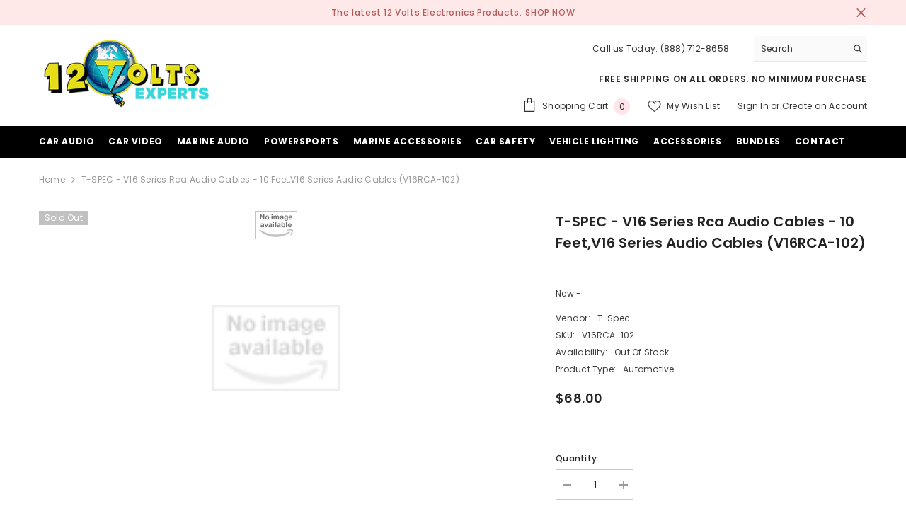

--- FILE ---
content_type: text/css
request_url: https://12voltsexpert.com/cdn/shop/t/6/assets/component-megamenu.css?v=178613109790311246581697561877
body_size: 3370
content:
.menu-dropdown{max-height:70vh;visibility:hidden;pointer-events:none;box-shadow:0 6px 27px #0003;background-color:var(--bg-white)}.menu-dropdown__wrapper{padding:25px 0 12px;margin:0 -15px}.menu-dropdown__column{font-size:0;letter-spacing:0}.menu-dropdown__column .site-nav{padding:0 15px;margin-bottom:24px;transition:none}.menu-dropdown__block{margin:20px 0 0}.menu-dropdown__block--title{font-family:var(--font-mega-menu-lv2-family);font-size:var(--font-mega-menu-lv2-size);font-weight:var(--font-mega-menu-lv2-weight);font-style:var(--font-mega-menu-lv2-style);line-height:var(--mega-menu-lv2-line-height);letter-spacing:var(--mega-menu-lv2-letter-spacing);text-transform:var(--mega-menu-lv2-text-transform);margin:0 0 12px}.site-nav-product .card-information .card-information__group{margin-bottom:1px}.site-nav-product .card-information .card-title{margin-bottom:2px}.site-nav-product .card-information .card-action{margin-top:18px;visibility:visible;transform:none;padding:0}.site-nav-product .card-information .button{background:transparent;color:var(--color-text);border:none;border-bottom:1px solid var(--color-text);font-weight:var(--font-weight-semibold);font-size:var(--font-body-size);line-height:16px;box-shadow:none;border-radius:0;padding:0}.site-nav-product .card-product .card-media{width:120px;height:160px}.azbrandsTable{font-size:0;letter-spacing:0}.azbrandsTable li{display:inline-block;vertical-align:top;width:28px;text-align:left;margin-bottom:2px}.azbrandsTable .link{padding:1px 0;letter-spacing:0;text-transform:capitalize;opacity:.5;pointer-events:none;font-weight:var(--font-weight-medium);font-size:var(--font-mega-menu-lv3-size)}.azbrandsTable .link.is-active{opacity:1;pointer-events:auto}.azbrandsTable li:first-child{margin-left:0}.nazbrandsLink{min-width:120px;margin-top:8px}.nazbrandsLink .link{padding:6px 0;text-underline-offset:.3rem;letter-spacing:.02em;font-size:var(--font-mega-menu-lv2-size)}.site-nav-title{font-family:var(--font-mega-menu-lv2-family);font-size:var(--font-mega-menu-lv2-size);font-weight:var(--font-mega-menu-lv2-weight);font-style:var(--font-mega-menu-lv2-style);line-height:var(--mega-menu-lv2-line-height);letter-spacing:var(--mega-menu-lv2-letter-spacing);text-transform:var(--mega-menu-lv2-text-transform);margin:0 0 7px}.site-nav-link{font-family:var(--font-mega-menu-lv3-family);font-size:var(--font-mega-menu-lv3-size);font-weight:var(--font-mega-menu-lv3-weight);line-height:var(--mega-menu-lv3-line-height);letter-spacing:var(--mega-menu-lv3-letter-spacing);text-transform:var(--mega-menu-lv3-text-transform);padding:4px 0}.site-nav-banner{margin:0 -15px}.site-nav-banner--item{padding:0 15px}.menu-dropdown__column-2 .site-nav{width:50%}.menu-dropdown__column-3 .site-nav{width:33.3333333%}.menu-dropdown__column-4 .site-nav{width:25%}.menu-dropdown__column-5 .site-nav{width:20%}.menu-dropdown__column-6 .site-nav{width:16.666666%}.megamenu_style_1 .site-nav-banner-item--right .placeholder-svg{height:337px}.menu-dropdown__product .card-swatch.text-center{text-align:center}.megamenu_style_5 .menu-dropdown__product .card-action,.style_2_text_color_varriant .menu-dropdown__product .card-title span[data-change-title]{display:none}.style_2_text_color_varriant .menu-dropdown__product .card-title-ellipsis{padding-right:0}.site-nav-banner .menu-dropdown__product .card .card-information{padding:20px 0}.site-nav-banner .menu-dropdown__product .card .card-media>img+img.lazyloaded{opacity:0!important}.megamenu_style_1 .card-information__wrapper.text-center .card-swatch{text-align:center}@media (max-width: 1024px){.section-header-navigation:not(.section-header-nav-multi-site){display:none}.site-nav-banner--item{margin-top:20px}.halo-sidebar_menu .megamenu_style_1 .menu-dropdown__banner .site-nav-banner .site-nav-banner--item{width:210px!important;padding:0!important}.halo-sidebar_menu .megamenu_style_2 .site-nav-banner{display:flex!important}.halo-sidebar_menu .megamenu_style_2 .site-nav-banner--item,.halo-sidebar_menu .megamenu_style_3 .site-nav-banner--item,.halo-sidebar_menu .megamenu_style_2 .site-nav-banner-item--left .banner+.banner{margin-top:10px}.halo-sidebar_menu .megamenu_style_3 .site-nav-list .image{display:block;padding:0 20px}.halo-sidebar_menu .menu-dropdown__banner .site-nav-banner .site-nav-banner--item{width:100%!important}.site-nav-product .card-information .card-information__wrapper,.site-nav-product .card-information .card-action,.site-nav-product .card-information__wrapper .card-swatch{text-align:center!important}.site-nav-product .card-information__wrapper .card-price{justify-content:center!important}.halo-sidebar_menu .megamenu_style_4 .site-nav-banner{white-space:unset}.halo-sidebar_menu .megamenu_style_4 .site-nav-banner .site-nav-banner--item:first-child,.megamenu_style_5 .menu-dropdown__product .products-grid .product{margin-top:0}.halo-sidebar_menu .megamenu_style_4 .site-nav-banner-item--right .menu-dropdown__block{padding:0}.halo-sidebar_menu .megamenu_style_4 .site-nav-banner-item--right,.halo-sidebar_menu .megamenu_style_4 .site-nav-banner-item--right .menu-dropdown__block--title{text-align:left}.megamenu_style_5 .menu-dropdown__product{padding-bottom:40px}.megamenu_style_5 .menu-dropdown__product .slick-dots{bottom:-35px}.megamenu_style_5 .site-nav-banner{overflow:hidden!important}}@media (min-width: 1025px){.header-navigation details[open] .quickSearchResultsWrap,.scrolled-past-header .header-navigation .show-main-menu,.scrolled-past-header .header-navigation .header-icons .show-main-menu,.section-header-navigation:not(.scrolled-past-header) .header-navigation .hide-main-menu{display:none}.header-navigation .search-modal__form[open] .quickSearchResultsWrap,.header-navigation details[open] .quickSearchResultsWrap.is-show{display:block}.header-navigation>.container{gap:30px}.header-navigation .main-menu>.container{padding-left:0;padding-right:0}.header-navigation .header-logo{max-width:300px}.header-navigation .header-logo .header__heading-logo{width:var(--logo_width);display:inline-block}.header-navigation .header-logo .header__heading-text{font-size:var(--logo_font_size);font-weight:var(--logo_font_weight);text-transform:var(--logo_text_transform);color:var(--logo_text_color);vertical-align:middle;line-height:1}.header-navigation .header__heading-text svg{width:var(--logo_width);height:var(--logo_width)}.menu-lv-1__action>.label{top:var(--menu_top_spacing_sticky)}.label-small .menu-lv-1__action>.label:before{display:none}.shopify-section+.shopify-section:not(.scrolled-past-header) .label-small .menu-lv-1__action>.label:before{display:block}.shopify-section+.shopify-section:not(.scrolled-past-header) .menu-lv-1__action>.label{top:-19px}.scrolled-past-header .label-main-menu .label{display:none}.header__inline-menu .menu-lv-1:hover .menu-lv-1__action>.text:before{content:"";position:absolute;left:0;top:100%;background:transparent;width:100%;height:25px;z-index:1}.main-menu--wrapper .list-menu--inline{padding-top:var(--menu_top_spacing)}.main-menu-hasLabel .main-menu--wrapper .list-menu--inline{padding-top:max(22px,var(--menu_top_spacing))}.main-menu--wrapper>.header__inline-menu>.list-menu{margin-left:var(--menu_margin_left);margin-right:var(--menu_margin_left)}.has-megamenu .menu-dropdown,.menu-lv-item:hover>.header__submenu,.menu-lv-2.dropdown:hover .site-nav-list-dropdown>.header__submenu{background:var(--bg_mega_menu);z-index:2}.menu-lv-1__action{padding-top:0;padding-left:var(--grid_gap_menu_item);padding-right:var(--grid_gap_menu_item);padding-bottom:var(--menu_bottom_spacing);color:var(--lv_1_color)}.menu-lv-1:hover .menu-lv-1__action{color:var(--lv_1_color_hover);z-index:2}.menu--mobile-lv-1__action>.icon{fill:var(--lv_1_color)}.menu-lv-2__action,.site-nav-title,.site-nav-title a,.menu-dropdown__block--title{color:var(--lv_2_color)}.menu-lv-2:hover .menu-lv-2__action,.site-nav-title:hover,.site-nav-title a:hover,.menu-dropdown__block--title:hover,.menu-sale:hover>.site-nav-list-dropdown>.menu-lv-2__action{color:var(--lv_2_color_hover)}.menu-lv-3__action,.site-nav-link,.azbrandsTable .link{color:var(--lv_3_color)}.menu-lv-3:hover .menu-lv-3__action,.site-nav-link:hover,.active-sale .site-nav-link:hover,.azbrandsTable .link:hover{color:var(--lv_3_color_hover)}.menu-lv-1>.link-effect>.text:after,.menu-lv-1:hover>.link-effect>.text:after{background:var(--lv_1_color_hover)}.no-megamenu .menu-lv-2:hover .menu-lv-2__action>.text:after,.no-megamenu .menu-lv-2 .menu-lv-2__action>.text:after{background:var(--lv_2_color_hover);bottom:1px}.menu-lv-3 .link-effect>.text:after,.site-nav-item .link-effect>.text:after,.menu-lv-3:hover .link-effect>.text:after,.site-nav-item:hover .link-effect>.text:after{background:var(--lv_3_color_hover)}.menu-lv-3:hover .menu-lv-3__action>.text:after{bottom:-1px}.menu-lv-2__action .icon{fill:var(--lv_2_color)}.menu-dropdown__text a.active-sale,.menu-sale>.header__menu-item,.menu-sale>details>.menu--mobile-lv-1__action,.menu-sale>.site-nav-list-dropdown>.menu-lv-2__action,.menu-sale>details>.menu--mobile-lv-2__action,.menu-sale>.menu--mobile-lv-3__action,.active-sale>.site-nav-link,.active-sale.site-nav-title{color:var(--sale_item_color)}.menu-sale>.menu--mobile-lv-1__action>.icon,.menu-sale>.site-nav-list-dropdown>.menu-lv-2__action .icon{fill:var(--sale_item_color)}.menu-lv-2:hover .menu-lv-2__action .icon,.menu-sale:hover>.site-nav-list-dropdown>.menu-lv-2__action .icon{fill:var(--lv_2_color_hover)}.megamenu_style_4 .nazbrandsLink .link{color:var(--brand-link-color)}.has-megamenu .menu-dropdown__banner .background-bottom,.has-megamenu .menu-dropdown__banner .background-bottom:before,.has-megamenu .menu-dropdown__banner .background-bottom:after{background-color:var(--mega-menu-bottom-background)}.menu-lv-1__action>.label:before{bottom:-10px}.menu-lv-1 .new-label,.menu-drawer__menu-item .new-label{color:var(--new_label_color);background:var(--new_label_bg)}.menu-lv-1 .new-label:before{border-bottom-color:var(--new_label_border)}.menu-drawer__menu-item .new-label:before{border-right-color:var(--new_label_border)}.menu-lv-1 .sale-label,.menu-drawer__menu-item .sale-label{color:var(--sale_label_color);background:var(--sale_label_bg)}.menu-lv-1 .sale-label:before{border-bottom-color:var(--sale_label_border)}.menu-drawer__menu-item .sale-label:before{border-right-color:var(--sale_label_border)}.menu-lv-1 .hot-label,.menu-drawer__menu-item .hot-label{color:var(--hot_label_color);background:var(--hot_label_bg)}.menu-lv-1 .hot-label:before{border-bottom-color:var(--hot_label_border)}.menu-drawer__menu-item .hot-label:before{border-right-color:var(--hot_label_border)}.dropdown-right>.header__submenu{right:0}.dropdown-right .menu-lv-item .icon{right:auto;left:0;transform:rotate(180deg) translateY(50%)}.header-navigation .header-icons .header__icon{display:flex;align-items:center}.header-navigation .header__icon svg{fill:var(--header_icons_color)}.header-navigation .header__icon:hover svg{fill:var(--header_icons_color_hover)}.header-navigation .header-icons .stroke-icon svg{stroke:var(--header_icons_color)}.header-navigation .header-icons .stroke-icon:hover svg{stroke:var(--header_icons_color_hover)}.header-navigation .header__icon--cart .cart-count-bubble{background:var(--cart_count_bubble_bg);color:var(--cart_count_bubble_color);font-size:var(--cart_count_bubble_font_size)}.header-navigation .header__icon--cart:hover .cart-count-bubble .text{color:var(--cart_count_bubble_color)}.header-navigation .header-language_currency{vertical-align:middle}.header-navigation .top-language-currency .dropdown-label .text,.header-navigation .top-language-currency .dropdown-label .text+svg,.header-navigation .halo-top-language+.halo-top-currency:before,.header-navigation .header__icon>.text{color:var(--header_icons_color)}.header-navigation .top-language-currency:hover .dropdown-label .text,.header-navigation .top-language-currency:hover .dropdown-label .text+svg,.header-navigation .top-language-currency:hover .halo-top-language+.halo-top-currency:before,.header-navigation .header__icon:hover>.text{color:var(--header_icons_color_hover)}.header-navigation .top-language-currency .dropdown-label .text{font-size:var(--text_font_size);vertical-align:middle}.header-navigation .halo-top-language .disclosure__button{padding-left:0;padding-right:0}.language_currency_style_1 .halo-top-language .disclosure__button .icon:before{position:absolute;content:"";top:0;right:-8px;width:1px;height:22px;opacity:.2;background-color:var(--header_icons_color)}.language_currency_style_1 .top-language-currency .dropdown-label .text{margin-left:5px}.language_currency_style_2 .halo-top-language+.halo-top-currency:before{content:"/";position:absolute;left:-2px;top:50%;transform:translateY(-50%);height:100%}.language_currency_style_2 .halo-top-language+.halo-top-currency{margin-left:1px;padding-left:4px}.language_currency_style_2 .enable-currency .halo-top-language .disclosure__button .text{margin-left:10px}.language_currency_style_2 .halo-top-currency .dropdown-label .icon,.language_currency_style_2 .top-language-currency.enable-currency .halo-top-language .text+svg{display:none}.header-navigation .top-language-currency .dropdown-label .text+svg{margin-left:2px}.layout_rtl .language_currency_style_1 .halo-top-language .disclosure__button .icon:before{left:-8px;right:auto}.layout_rtl .language_currency_style_1 .top-language-currency .dropdown-label .text{margin-left:2px;margin-right:5px}.layout_rtl .language_currency_style_2 .halo-top-language+.halo-top-currency:before{left:auto;right:-3px}.layout_rtl .language_currency_style_2 .halo-top-language+.halo-top-currency{padding-right:4px;padding-left:0;margin-right:0}.layout_rtl .language_currency_style_2 .enable-currency .halo-top-language .disclosure__button .text{margin-left:5px;margin-right:10px}.layout_rtl .header-navigation .halo-top-currency .text+svg{margin-left:0;margin-right:2px}.layout_rtl .header-navigation .header__icon+.header__icon{margin-right:0}.layout_rtl .header-navigation .header-item:nth-last-child(1) .dropdown-language,.layout_rtl .header-navigation .header-item:nth-last-child(1) .dropdown-currency{right:auto;left:0}.sticky-search-menu-open:not(.sticky-search-menu-custom-open){overflow:hidden;padding-right:18px}.section-header-navigation{position:sticky;z-index:20}.shopify-section-header-sticky:not(.sticky-search-menu-custom-open){position:sticky;top:0;width:100%;z-index:20}.scrolled-past-header{z-index:101!important}.shopify-section-header-hidden:not(.sticky-search-menu-custom-open){top:calc(-1 * var(--header-height))}.scrolled-past-header .sticky-container-full{max-width:100%}.section-header-navigation .main-menu .menu-lv-1__action,.section-header-navigation .header-logo .header__heading-logo,.section-header-navigation .header-icons .header__icon,.section-header-navigation .sticky_effect{animation-name:fadeInUp;animation-duration:.7s;animation-fill-mode:both}.scrolled-past-header [data-sticky-type=always] .menu-lv-1__action,.scrolled-past-header [data-sticky-type=always] .header__heading-logo,.scrolled-past-header [data-sticky-type=always] .header-icons .header__icon,.scrolled-past-header [data-sticky-type=always] .sticky_effect,.shopify-section-header-show .main-menu .menu-lv-1__action,.shopify-section-header-show .header-logo .header__heading-logo,.shopify-section-header-show .header-icons .header__icon,.shopify-section-header-show .sticky_effect{animation-name:fadeInDown;animation-duration:.7s;animation-fill-mode:both}.section-header-navigation .sticky-container-full .main-menu{padding-left:0;padding-right:0;max-width:inherit}.scrolled-past-header .header-logo .header__heading-logo{width:var(--logo_width_sticky);max-width:var(--logo_width)}.scrolled-past-header .header-logo .header__heading-text svg{max-width:var(--logo_width_sticky);max-height:var(--logo_svg_sticky_height)}.scrolled-past-header .main-menu>.container-full{max-width:100%}.scrolled-past-header .label-small .menu-lv-1__action>.label{height:15px;line-height:15px;top:var(--menu_top_spacing_sticky);animation:slowShow .55s ease-in forwards}.scrolled-past-header .menu-lv-1__action>.label{top:var(--menu_top_spacing_sticky)}.has-megamenu .container-full .menu-dropdown__wrapper{margin:0}.menu-lv-item.has-megamenu:hover>.menu-dropdown{display:block!important;opacity:1;visibility:visible;pointer-events:auto;transform:translateY(0);animation:animateMenuOpen var(--duration-default) ease}.site-nav-banner .menu-dropdown__product .card:hover{box-shadow:none}.megamenu_style_1 .menu-dropdown__column.column-full,.megamenu_style_2 .menu-dropdown__column.column-full{-webkit-box-flex:0;-ms-flex:0 0 100%;flex:0 0 100%;max-width:100%}.megamenu_style_1 .menu-dropdown__column,.megamenu_style_2 .menu-dropdown__column{-webkit-box-flex:0;-ms-flex:0 0 58.333333%;flex:0 0 58.333333%;max-width:58.333333%}.megamenu_style_1 .menu-dropdown__banner,.megamenu_style_2 .menu-dropdown__banner{-webkit-box-flex:0;-ms-flex:0 0 41.666667%;flex:0 0 41.666667%;max-width:41.666667%}.megamenu_style_1 .menu-dropdown__column.no_show_product:not(.column-full),.megamenu_style_1 .menu-dropdown__column.no_show_banner:not(.column-full){-webkit-box-flex:0;-ms-flex:0 0 79.333333%;flex:0 0 79.333333%;max-width:79.333333%}.megamenu_style_1 .menu-dropdown__banner.no_show_product:not(.column-full),.megamenu_style_1 .menu-dropdown__banner.no_show_banner:not(.column-full){-webkit-box-flex:0;-ms-flex:0 0 20.666667%;flex:0 0 20.666667%;max-width:20.666667%}.megamenu_style_1 .site-nav-banner-item--right{margin-left:25px;width:240px;padding-top:5px}.megamenu_style_1 .menu-dropdown__product.col-left{width:180px}.megamenu_style_2 .site-nav-banner{margin:0}.megamenu_style_2 .site-nav-banner-item--left{width:210px;padding:0}.megamenu_style_2 .site-nav-banner-item--left.disable_banner_3{width:468px}.megamenu_style_2 .site-nav-banner-item--right{width:210px;padding:0;margin-left:10px}.megamenu_style_2 .menu-dropdown__banner{padding-right:15px;padding-bottom:10px}.megamenu_style_2 .site-nav-banner-item--left .banner img{max-height:165px;object-fit:cover}.megamenu_style_2 .site-nav-banner-item--left.disable_banner_3 .banner img{max-height:210px}.megamenu_style_2 .site-nav-banner-item--left .banner+.banner{margin-top:10px}.megamenu_style_2 .site-nav-banner-item--left.disable_banner_3 .banner+.banner,.header-custom-width .megamenu_style_2 .site-nav-banner-item--left.disable_banner_3 .banner+.banner{margin-top:20px}.megamenu_style_3 .menu-dropdown__column{-webkit-box-flex:0;-ms-flex:0 0 100%;flex:0 0 100%;max-width:100%}.megamenu_style_3 .site-nav-list .image{display:block;margin-top:10px;margin-bottom:10px}.megamenu_style_4 .menu-dropdown__column{-webkit-box-flex:0;-ms-flex:0 0 100%;flex:0 0 100%;max-width:100%}.megamenu_style_4 .menu-dropdown__wrapper{padding-bottom:0}.megamenu_style_4 .menu-dropdown__banner{-webkit-box-flex:0;-ms-flex:0 0 100%;flex:0 0 100%;max-width:100%;padding:0 15px}.megamenu_style_4 .site-nav-banner-item--right .menu-dropdown__block--title{text-align:left;margin-bottom:11px}.megamenu_style_4 .site-nav-banner-item--right .menu-dropdown__block--title .text{background-color:transparent}.megamenu_style_4 .site-nav-banner-item--right .menu-dropdown__brand{margin-top:26px}.megamenu_style_4 .site-nav-banner .site-nav-banner--item{-webkit-box-flex:0;-ms-flex:0 0 33.333333%;flex:0 0 33.333333%;max-width:33.333333%;padding-left:30px}.megamenu_style_4 .site-nav-banner{position:relative;padding:40px 15px}.megamenu_style_4 .site-nav-banner:before{content:"";position:absolute;left:100%;top:0;width:100%;height:100%}.megamenu_style_4 .site-nav-banner:after{content:"";position:absolute;right:100%;top:0;width:100%;height:100%}.megamenu_style_4 .site-nav-banner .site-nav-banner--item:not(.site-nav-banner-item--right){padding:0}.megamenu_style_4 .wrapper-colunm-menu{display:flex;-webkit-box-flex:0;-ms-flex:0 0 100%;flex:0 0 100%;max-width:100%;padding-bottom:10px}.megamenu_style_4 .wrapper-colunm-menu .col-left{-webkit-box-flex:0;-ms-flex:0 0 var(--site_text_width);flex:0 0 var(--site_text_width);max-width:var(--site_text_width);padding-right:15px;padding-left:15px}.megamenu_style_4 .wrapper-colunm-menu .col-left .site-nav-title a{display:block;margin-bottom:12px}.megamenu_style_4 .wrapper-colunm-menu .col-right{-webkit-box-flex:0;-ms-flex:0 0 82%;flex:0 0 82%;max-width:82%}.megamenu_style_5 .site-nav-banner{position:relative;padding:0 15px}.megamenu_style_5 .site-nav-banner:before{content:"";position:absolute;left:100%;top:0;width:100%;height:100%}.megamenu_style_5 .site-nav-banner:after{content:"";position:absolute;right:100%;top:0;width:100%;height:100%}.megamenu_style_5 .menu-dropdown__wrapper{padding-bottom:0}.megamenu_style_5 .container .wrapper-colunm-menu{padding-left:15px;padding-right:15px;padding-bottom:5px}.megamenu_style_5 .wrapper-colunm-menu{display:flex;width:100%}.megamenu_style_5 .menu-dropdown__column .site-nav{margin-bottom:20px}.megamenu_style_5 .wrapper-colunm-menu .col-left{width:var(--site_text_width)}.megamenu_style_5 .menu-dropdown__text a{display:block;margin-bottom:12px}.megamenu_style_5 .menu-dropdown__column{-webkit-box-flex:0;-ms-flex:0 0 100%;flex:0 0 100%;max-width:100%}.megamenu_style_5 .wrapper-colunm-menu .col-right,.megamenu_style_4 .wrapper-colunm-menu .col-right{-webkit-box-flex:0;-ms-flex:0 0 calc(100% - var(--site_text_width));flex:0 0 calc(100% - var(--site_text_width));max-width:calc(100% - var(--site_text_width))}.megamenu_style_5 .menu-dropdown__banner{-ms-flex:0 0 100%;flex:0 0 100%;max-width:100%;padding-left:15px}.megamenu_style_5 .menu-dropdown__banner .site-nav-banner{width:100%;margin:0}.megamenu_style_5 .menu-dropdown__banner .menu-dropdown__product{width:50%;padding-top:20px;padding-right:20px}.megamenu_style_5 .menu-dropdown__product .menu-dropdown__block--title{text-align:left}.megamenu_style_5--style2 .menu-dropdown__product .menu-dropdown__block--title{margin-top:15px}.megamenu_style_5 .menu-dropdown__banner .menu-dropdown__product .product-item{margin-bottom:0}.megamenu_style_5 .menu-dropdown__banner .site-nav-banner--item{width:50%;padding:0;margin:0}.megamenu_style_5 .menu-dropdown__banner .site-nav-banner--item .banner{width:50vw}.megamenu_style_5--style2 .wrapper-colunm-menu.not_banner{width:100%}.megamenu_style_5--style2 .wrapper-colunm-menu{width:68%}.megamenu_style_5--style2 .menu-banner__top{width:32%}.megamenu_style_5--style2 .menu-dropdown__banner{padding-right:15px}.megamenu_style_5--style2 .menu-dropdown__banner .site-nav-banner{padding:0}.megamenu_style_5--style2 .menu-dropdown__banner .menu-dropdown__product{padding:40px 0;width:100%!important}.megamenu_style_5--style2 .menu-dropdown__product .card{display:flex;justify-content:space-between}.megamenu_style_5--style2 .menu-dropdown__product .card-product{width:130px}.megamenu_style_5--style2 .site-nav-banner .menu-dropdown__product .card-information{width:calc(100% - 150px);padding:0}.megamenu_style_5--style2 .menu-dropdown__product .card-information__wrapper,.product-card-layout-04 .megamenu_style_5--style2 .card-information__wrapper.text-center .card-information__group-2 .card-vendor,.megamenu_style_5--style3 .menu-dropdown__product .card-information__wrapper,.product-card-layout-04 .megamenu_style_5--style3 .card-information__wrapper.text-center .card-information__group-2 .card-vendor{text-align:left}.megamenu_style_5--style2 .card-information__wrapper.text-center .card-price,.megamenu_style_5--style3 .card-information__wrapper.text-center .card-price{justify-content:flex-start}.megamenu_style_5--style2 .menu-dropdown__product .card-action,.megamenu_style_5--style3 .menu-dropdown__product .card-action{display:none}.megamenu_style_5--style2 .menu-dropdown__product .card-price,.megamenu_style_5--style3 .menu-dropdown__product .card-price{justify-content:left}.megamenu_style_5--style2 .menu-dropdown__product .card-swatch,.megamenu_style_5--style3 .menu-dropdown__product .card-swatch{text-align:left}.megamenu_style_5--style3 .wrapper-colunm-menu{width:60%}.megamenu_style_5--style3 .menu-banner__top{width:40%;margin-top:5px}.megamenu_style_5--style3 .menu-dropdown__banner{padding-right:15px}.megamenu_style_5--style3 .menu-dropdown__banner .menu-dropdown__product{padding:0;width:100%!important}.megamenu_style_5--style3 .menu-dropdown__banner .site-nav-banner{padding:30px 0}.megamenu_style_5--style3 .menu-dropdown__product .product{padding:0 10px}.megamenu_style_5--style3 .menu-dropdown__product .products-grid{margin:0 -10px}.megamenu_style_5--style3 .menu-dropdown__product .card{display:flex;justify-content:space-between}.megamenu_style_5--style3 .menu-dropdown__product .card-product{width:100px}.megamenu_style_5--style3 .menu-dropdown__product .card .card-information{width:calc(100% - 108px);padding-top:10px}.megamenu_style_5--style4 .site-nav-banner{padding:40px 15px}.megamenu_style_5--style4 .menu-dropdown__banner .menu-dropdown__product{width:66%;padding-right:30px}.megamenu_style_5--style4 .menu-dropdown__banner .site-nav-banner--item{width:34%}.megamenu_style_5--style4 .menu-dropdown__banner .site-nav-banner--item .banner{width:100%}.megamenu_style_5--style4 .container .wrapper-colunm-menu{padding-bottom:8px}.megamenu_style_5--style4 .menu-dropdown__text a{margin-bottom:11px}.megamenu_style_5--style4 .site-nav-banner .menu-dropdown__product .card-information{padding-bottom:10px}.megamenu_style_3--style2 .menu-dropdown__wrapper{margin:0;padding:0}.megamenu_style_3--style2 .menu-dropdown__column{display:flex;flex-wrap:inherit;align-items:center}.megamenu_style_3--style2 .menu-dropdown__column .site-nav{padding:0;margin:0;text-align:center}.megamenu_style_3--style2 .menu-dropdown__column .site-nav a.adaptive_height{padding-top:300px!important}.megamenu_style_3--style2 .menu-dropdown__column .site-nav img{object-fit:cover}.megamenu_style_3--style2 .menu-dropdown__column .site-nav .site-nav-item{text-align:center}.megamenu_style_3--style2 .menu-dropdown__column .site-nav.site-nav-right{padding:5px 15px}}@media (min-width: 1025px) and (max-width: 1500px){.megamenu_style_5 .menu-dropdown__block--content .slick-slider{padding-bottom:60px}.megamenu_style_5 .menu-dropdown__block--content .slick-dots{bottom:15px}}
/*# sourceMappingURL=/cdn/shop/t/6/assets/component-megamenu.css.map?v=178613109790311246581697561877 */
